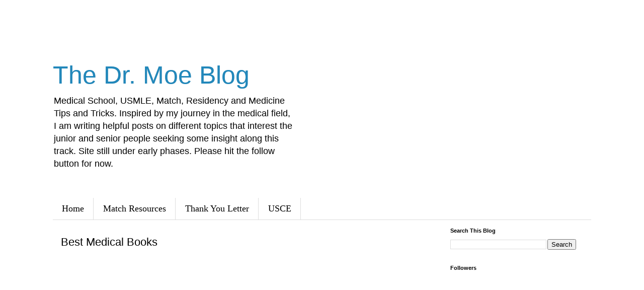

--- FILE ---
content_type: text/html; charset=utf-8
request_url: https://www.google.com/recaptcha/api2/aframe
body_size: 267
content:
<!DOCTYPE HTML><html><head><meta http-equiv="content-type" content="text/html; charset=UTF-8"></head><body><script nonce="f-CATYdgcB9waWH-YpOjmQ">/** Anti-fraud and anti-abuse applications only. See google.com/recaptcha */ try{var clients={'sodar':'https://pagead2.googlesyndication.com/pagead/sodar?'};window.addEventListener("message",function(a){try{if(a.source===window.parent){var b=JSON.parse(a.data);var c=clients[b['id']];if(c){var d=document.createElement('img');d.src=c+b['params']+'&rc='+(localStorage.getItem("rc::a")?sessionStorage.getItem("rc::b"):"");window.document.body.appendChild(d);sessionStorage.setItem("rc::e",parseInt(sessionStorage.getItem("rc::e")||0)+1);localStorage.setItem("rc::h",'1769441330044');}}}catch(b){}});window.parent.postMessage("_grecaptcha_ready", "*");}catch(b){}</script></body></html>